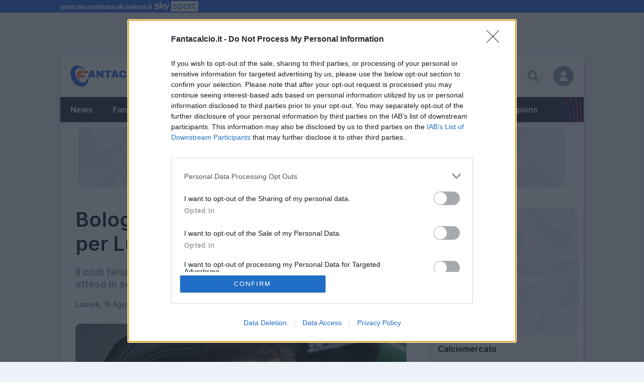

--- FILE ---
content_type: text/html; charset=utf-8
request_url: https://www.fantacalcio.it/calciomercato/15_08_2022/bologna-colpo-in-difesa-e-fatta-per-lucumi-429738
body_size: 48501
content:
<!DOCTYPE html>
<html lang="it">
<head>
    
<!--
<script async src="https://securepubads.g.doubleclick.net/tag/js/gpt.js"></script>
<script>
    window.googletag = window.googletag || { cmd: [] };
    googletag.cmd.push(function () {
        googletag.defineSlot('/2913532/Fantacalcio_Spnsorship_Articoli', [[320, 100], [640, 200]], 'div-gpt-ad-1717599134721-0').addService(googletag.pubads());
        googletag.pubads().enableSingleRequest();
        googletag.enableServices();
    });
</script>
-->

<!-- ADS HEAD -->
<!-- Article Ads Head 67 ... -->

<script async src="https://securepubads.g.doubleclick.net/tag/js/gpt.js" crossorigin="anonymous"></script>
<script>
    window.googletag = window.googletag || { cmd: [] };
    googletag.cmd.push(function () {
        googletag.defineSlot('/2913532/Fantacalcio_Spnsorship_Articoli', [[320, 100], [640, 200]], 'div-gpt-ad-1717599134721-0').addService(googletag.pubads());  		
        googletag.pubads().enableSingleRequest();
        googletag.enableServices();
    });

</script>

<!-- TAG MANAGER -->
<script>(function(w,d,s,l,i){w[l]=w[l]||[];w[l].push({'gtm.start':
    new Date().getTime(),event:'gtm.js'});var f=d.getElementsByTagName(s)[0],
    j=d.createElement(s),dl=l!='dataLayer'?'&l='+l:'';j.async=true;j.src=
    'https://www.googletagmanager.com/gtm.js?id='+i+dl;f.parentNode.insertBefore(j,f);
    })(window,document,'script','dataLayer','GTM-5ZQ9JW7');</script>

<meta charset="utf-8" />
<meta name="viewport" content="width=device-width, initial-scale=1.0" />
<title>Bologna, colpo in difesa: &#xE8; fatta per Lucum&#xEC;</title>

<meta name="description" content="Il club felsineo ha raggiuto l&#x27;accordo con il Genk. Il difensore &#xE8; atteso in serata in Italia">
<meta name="keywords" content="Serie A,fanta,Fantacalcio,Calcio" />
<meta name="theme-color" content="#2e6be6">

<meta name="apple-itunes-app" content="app-id=1515890322">
<meta name="google-play-app" content="app-id=com.quadronica.fantacalcio" />

<meta property="fb:app_id" content="276105532435709" />
<meta property="og:site_name" content="Fantacalcio - Solo il meglio del calcio" />
<meta property="og:title" content="Bologna, colpo in difesa: &#xE8; fatta per Lucum&#xEC;">
<meta property="og:description" content="Il club felsineo ha raggiuto l&#x27;accordo con il Genk. Il difensore &#xE8; atteso in serata in Italia">
<meta property="og:image" content="https://content.fantacalcio.it/web/img/large/sartori-b49137c8-7f29-46e4-9fb5-fa757b22c33b.jpg">
<meta property="og:url" content="https://www.fantacalcio.it/calciomercato/15_08_2022/bologna-colpo-in-difesa-e-fatta-per-lucumi-429738">
<meta property="og:locale" content="it_IT" />

  <meta property="og:type" content="article" />
  <meta property="og:section" content="Calciomercato" />

<meta name="twitter:card" content="summary_large_image" />
<meta name="twitter:url" content="https://www.fantacalcio.it/calciomercato/15_08_2022/bologna-colpo-in-difesa-e-fatta-per-lucumi-429738" />
<meta name="twitter:site" content="Fantacalcio.it" />
<meta name="twitter:title" content="Bologna, colpo in difesa: &#xE8; fatta per Lucum&#xEC;" />
<meta name="twitter:description" content="Il club felsineo ha raggiuto l&#x27;accordo con il Genk. Il difensore &#xE8; atteso in serata in Italia" />
<meta name="twitter:image" content="https://content.fantacalcio.it/web/img/large/sartori-b49137c8-7f29-46e4-9fb5-fa757b22c33b.jpg" />
<meta name="twitter:creator" content="@Fantacalcio" />

<link rel="manifest" href="manifest.json">
<link rel="apple-touch-icon" href="https://content.fantacalcio.it/web/icons/apple-touch-icon-76x76.png" />
<link rel="apple-touch-icon" sizes="76x76" href="https://content.fantacalcio.it/web/icons/apple-touch-icon-76x76.png" />
<link rel="apple-touch-icon" sizes="120x120" href="https://content.fantacalcio.it/web/icons/apple-touch-icon-120x120.png" />
<link rel="apple-touch-icon" sizes="152x152" href="https://content.fantacalcio.it/web/icons/apple-touch-icon-152x152.png" />
<link rel="apple-touch-icon" sizes="180x180" href="https://content.fantacalcio.it/web/icons/apple-touch-icon-180x180.png" />
<link rel="icon" sizes="192x192" href="https://content.fantacalcio.it/web/icons/android-icon-192x192.png" />
<link rel="shortcut icon" sizes="76x76" type="image/x-icon" href="https://www.fantacalcio.it/favicon.ico" />

<link rel="canonical" href="https://www.fantacalcio.it/calciomercato/15_08_2022/bologna-colpo-in-difesa-e-fatta-per-lucumi-429738" />

<link rel="dns-prefetch" href="https://fonts.googleapis.com/">
<link rel="preconnect" href="https://fonts.googleapis.com">
<link rel="preconnect" href="https://fonts.gstatic.com" crossorigin>
<link href="https://fonts.googleapis.com/css2?family=Inter:wght@300;400;500;600&display=swap" rel="stylesheet">
<script>
    var Globals = {
        env: "Production",
        isDev: false,
        isProd: true,        
        isStage: false,   
        mark: 7159
    }
</script>
<style>
    [data-mark~="7159"] {
        display:none!important;        
    }
</style>








    <script src="/js/ui/smooth-resizer.min.js?v=w1QU_4AMlhzdbPl1nnuLFJ48Ds5cgLnTIgPkG-bT01Q"></script>
    <script src="/js/main.min.js?v=tuu8uh6lDVIvcpgs3GY0UN91IHLMJiB42qUxmOjjv0g"></script>


    <link rel="stylesheet" href="/css/layout.common.min.css?v=9vYcMDZy-B5BMsGmKvHwG1h82eIHGlxX3RZELAg07sM" />
    
    <link rel="amphtml" href="https://www.fantacalcio.it/amp/calciomercato/15_08_2022/bologna-colpo-in-difesa-e-fatta-per-lucumi-429738">
    
    
        <link rel="stylesheet" href="/css/pages/article.page.min.css?v=zuW7N31OQB4iFFqSL7-AZDgdlwOrrzRRCOdJt6u9qig" />
    

</head>
    <body >        
    
<!-- SKIN -->




<div id="skin" style="display:none;">
<ins class="nodeferred" data-revive-zoneid="5756" data-revive-id="6609ba8ff88606794e22ff360400bcea"></ins>
</div>
 

    
<!-- Google Tag Manager (noscript) -->
    
    <!-- PROD -->
    <noscript><iframe src="https://www.googletagmanager.com/ns.html?id=GTM-5ZQ9JW7"
    height="0" width="0" style="display:none;visibility:hidden"></iframe></noscript>



<!-- End Google Tag Manager (noscript) -->

<aside id="top-bar">
    <a href="https://sport.sky.it/" target="_blank" rel="nofollow noopener">
        <img height="21" width="274" alt="SkySport strip" title="SkySport" 
             src="https://content.fantacalcio.it/web/img/sky_strip_2022.png">
    </a>
</aside>        
    <main class="article-default">
            <header id="main-header" class="light">
    <button class="menu-toggle" onclick="document.body.classList.toggle('menu-open')">
        <img class="icon menu-icon open" src="https://content.fantacalcio.it/fantacalcio/images/icons/ico-menu.svg" height="14" width="28" alt="Burger menu" title="Apri menu" />
        <img class="icon menu-icon close" src="https://content.fantacalcio.it/fantacalcio/images/icons/ico-close.svg" height="16" width="16" alt="Burger menu" title="Chiudi menu" />
    </button>
    <a class="brand mr-2" href="/">
        <figure>
            <img class="brand-img" src="https://content.fantacalcio.it/fantacalcio/images/logo-fantacalcio.svg" height="60" width="235" alt="Logo Fantacalcio" title="Fantacalcio.it" />
        </figure>
    </a>
    <!-- TOP MENU -->
    <nav class="menu top-nav dropdown-nav light">
        <ul class="top-menu">
            <li class="dropdown">
                <button>App</button>
                <ul data-header="App">
                    <li><a href="/app-fantacalcio-serie-a-enilive" target="_self">Fantacalcio&#xAE; Serie A Enilive</a></li>
                    <li><a href="/app-leghe-fantacalcio-serie-a-enilive" target="_self">Leghe Fantacalcio&#xAE; Serie A Enilive</a></li>
                    <li><a href="/app-euroleghe-fantacalcio" target="_self">Euroleghe</a></li>
                    <li><a href="/app-guida-asta-perfetta" target="_self">Guida per l’asta perfetta</a></li>
                    <li><a href="/app-fantaasta" target="_self">FantaAsta Live</a></li>
                    <li><a href="/app-fantaasta-buzz" target="_self">FantaAsta Buzz</a></li>
                </ul>
            </li>
            <li>
                <a href="/regolamenti">Regolamenti</a>
            </li>
            <li>
                <a href="/voti-fantacalcio-serie-a">Voti</a>
            </li>
            <li class="dropdown">
                <button>Risorse</button>
                <ul>
                    <li><a href="/quotazioni-fantacalcio" target="_self">Quotazioni e FVM</a></li>
                    <li><a href="/statistiche-serie-a" target="_self">Statistiche</a></li>
                    <li><a href="/analisi-assist" target="_self">Analisi Assist</a></li>
                    <li><a href="/griglia-portieri" target="_self">Griglia Portieri</a></li>
                    <li><a href="/rigoristi-serie-a" target="_self">Rigoristi</a></li>
                </ul>
            </li>
            <li>
                <a href="/gioca" target="_self">Gioca!</a>
            </li>
            <!--
            <li class="ml-auto">
               <span id="username" class="username"></span>
            </li>
            -->
            <li class="divider"></li>
            <li class="search-control"
                itemscope itemtype="https://schema.org/WebSite">
                <meta itemprop="url" content="https://www.fantacalcio.it" />
                <form itemprop="potentialAction" itemscope itemtype="https://schema.org/SearchAction" class="search-box" target="_self" action="/ricerca">
                    <meta itemprop="target" content="https://www.fantacalcio.it/ricerca?q={q}" />
                    <input itemprop="query-input" class="search-input"
                           type="text" placeholder="Cerca..." name="q" required />
                    <button type="submit" class="btn btn-fab submit-control">
                        <img class="icon" width="20" height="20" src="https://content.fantacalcio.it/fantacalcio/images/icons/whites/ico-search.svg" alt="Icona cerca" />
                    </button>
                </form>
            </li>
            <li class="px-4 dropdown dropdown-end user-control">
                <button class="btn btn-fab btn-primary">
                    <img class="icon" width="20" height="20" src="https://content.fantacalcio.it/fantacalcio/images/icons/whites/ico-user.svg" alt="Icona utente" />
                </button>
                <ul>
                    <li class="off-user-logged"><a href="/login?from=/calciomercato/15_08_2022/bologna-colpo-in-difesa-e-fatta-per-lucumi-429738" target="_self">Login</a></li>
                    <li class="off-user-logged"><a href="/registrazione" target="_self">Registrati</a></li>
                    <li class="on-user-logged"><span data-user="email"></span></li>
                    <li class="on-user-logged"><a href="/profilo" target="_self">Profilo</a></li>
                    <li class="on-user-logged"><a href="/logout" target="_self">Logout</a></li>
                    <li class="hidden"><a href="/elimina-profilo" title="Elimina il tuo account" target="_self">Elimina Profilo</a></li>
                    <li class="hidden"><a href="/recupera-password" title="Recupera o reset password" target="_self">Recupera Password</a></li>
                </ul>
            </li>
        </ul>
    </nav>
    <!-- MAIN MENU -->
    <nav class="secondary-nav dropdown-nav dark">
        <ul class="secondary-menu">
            <li class="megamenu">
                <button>News</button>
                <ul>
                    <li class="dropdown">
                        <a href="/news/calcio-italia" target="_self">Calcio Italiano</a>
                        <ul data-header="Calcio Italiano">
                            <li class="only-mobile"><a href="/news/calcio-italia" target="_self">Tutte le notizie</a></li>
                            <li><a href="/news/calcio-italia/serie-a" target="_self">Serie A</a></li>
                            <li><a href="/serie-a/cronache-e-tabellini" target="_self">Cronache e tabellini</a></li>
                            <li><a href="/news/calcio-italia/coppa-italia" target="_self">Coppa Italia</a></li>
                            <li><a href="/news/calcio-italia/calcio-femminile" target="_self">Calcio Femminile</a></li>
                            <li><a href="/news/calcio-italia/altre-serie" target="_self">Altre Serie</a></li>
                        </ul>
                    </li>
                    <li class="divider"></li>
                    <li class="dropdown">
                        <a href="/news/calcio-estero" target="_self">Calcio Estero</a>
                        <ul data-header="Calcio Estero">
                            <li class="only-mobile"><a href="/news/calcio-estero" target="_self">Tutte le notizie</a></li>
                            <li><a href="/news/calcio-estero/champions-league" target="_self">Champions League</a></li>
                            <li><a href="/news/calcio-estero/europa-league" target="_self">Europa League</a></li>
                            <li><a href="/news/calcio-estero/conference-league" target="_self">Conference League</a></li>
                            <li><a href="/news/calcio-estero/nazionali" target="_self">Nazionali</a></li>
                            <li><a href="/news/calcio-estero/europei" target="_self">Europei</a></li>
                            <li><a href="/news/calcio-estero/mondiali" target="_self">Mondiali</a></li>
                        </ul>
                    </li>
                    <li class="divider"></li>
                    <li class="dropdown">
                        <a href="/rubriche" target="_self">Rubriche</a>
                        <ul data-header="Rubriche">
                            <li class="only-mobile"><a href="/rubriche" target="_self">Tutte le rubriche</a></li>
                            <li><a href="/rubriche/editoriale" target="_self">Editoriale</a></li>
                            <li><a href="/rubriche/fantatop-fantaflop" target="_self">FantaTop & FantaFlop</a></li>
                            <li><a href="/rubriche/fantaex" target="_self">FantaEx: gli ex di Giornata</a></li>
                            <li><a href="/rubriche/fantaracconti" target="_self">Fantaracconti</a></li>
                            <li><a href="/rubriche/fantaffari" target="_self">Fantaffari</a></li>
                            <li><a href="/rubriche/fantasfighe" target="_self">Fantasfighe</a></li>
                            <li><a href="/rubriche/stat-corner" target="_self">Stat Corner</a></li>
                            <li><a href="/rubriche/euro-stat" target="_self">Eurostat</a></li>
                            <li><a href="/rubriche/fantacalcio-vip" target="_self">Fantacalcio VIP</a></li>
                            <li><a href="/rubriche/fvm-weekly" target="_self">FVM Weekly</a></li>
                            <li><a href="/approfondimenti" target="_self">Approfondimenti</a></li>
                            <li><a href="/blogs" target="_self">Blog</a></li>
                        </ul>
                    </li>
                    <li class="divider"></li>
                    <li><a href="/news/tv-fantacalcio" target="_self">Fantacalcio TV</a></li>
                    <li><a href="/news" target="_self">Tutte le notizie</a></li>
                    <li><a href="/ultime-notizie" target="_self">Ultime notizie</a></li>
                    <li><a href="/news/redazionali" target="_self">Redazionali</a></li>
                    <li><a href="/news/altri-sport" target="_self">Altri sport</a></li>
                    <li><a href="/news/attualita" target="_self">Attualità</a></li>
                    <li><a href="/news/gossip" target="_self">Gossip</a></li>
                    <li><a href="/news/altro" target="_self">Altro</a></li>
                    <li class="divider"></li>
                    <li class="visual-tips">
                        <a href="https://www.twitch.tv/fantacalcio" target="_blank">
                            <img src="https://content.fantacalcio.it/web/img/menu-banners/fc-tv.webp" width="333" height="80"
                                 loading="lazy" alt="banner Fantacalcio TV" title="Fantacalcio TV" />
                        </a>
                    </li>
                    <li class="visual-tips">
                        <a href="https://store.fantacalcio.it" target="_blank">
                            <img src="https://content.fantacalcio.it/web/img/menu-banners/fc-store.webp" width="333" height="80"
                                 loading="lazy" alt="banner Fantacalcio Store" title="Fantacalcio Store" />
                        </a>
                    </li>

                </ul>
            </li>
            <li class="megamenu">
                <button>Fantacalcio</button>
                <ul>
                    <li class="dropdown">
                        <a href="/consigli-fantacalcio" target="_self">Consigli Fantacalcio</a>
                        <ul data-header="Consigli Fantacalcio">
                            <li class="only-mobile"><a href="/consigli-fantacalcio" target="_self">Tutti i consigli</a></li>
                            <li><a href="/consigli-fantacalcio/portieri" target="_self">Portieri</a></li>
                            <li><a href="/consigli-fantacalcio/difensori" target="_self">Difensori</a></li>
                            <li><a href="/consigli-fantacalcio/centrocampisti" target="_self">Centrocampisti</a></li>
                            <li><a href="/consigli-fantacalcio/attaccanti" target="_self">Attaccanti</a></li>
                            <li><a href="/consigli-fantacalcio/mantra" target="_self">Mantra</a></li>
                        </ul>
                    </li>
                    <li class="divider"></li>
                    <li class="dropdown">
                        <a href="/probabili-formazioni-serie-a" target="_self">Chi schierare</a>
                        <ul data-header="Chi schierare">
                            <li class="only-mobile"><a href="/probabili-formazioni-serie-a" target="_self">Probabili formazioni</a></li>
                            <li><a href="/serie-a/ultime-dai-campi" target="_self">Ultime dai campi</a></li>
                            <li><a href="/convocati-serie-a" target="_self">Convocati</a></li>
                            <li><a href="/infortunati-serie-a" target="_self">Infortunati</a></li>
                            <li><a href="/squalificati-e-diffidati-campionato-serie-a" target="_self">Squalificati e diffidati</a></li>
                            <li><a href="/indisponibili-serie-a" target="_self">Indisponibili</a></li>
                        </ul>
                    </li>
                    <li class="divider"></li>
                    <li class="dropdown">
                        <button>Tutto Fantacalcio</button>
                        <ul data-header="Tutto Fantacalcio">
                            <li><a href="/voti-fantacalcio-serie-a" target="_self">Voti</a></li>
                            <li><a href="/pagelle" target="_self">Pagelle</a></li>
                            <li><a href="/quotazioni-fantacalcio" target="_self">Quotazioni</a></li>
                            <li><a href="/statistiche-serie-a" target="_self">Statistiche</a></li>
                            <li><a href="/comparatore " target="_self">Comparatore</a></li>
                            <li><a href="/rigoristi-serie-a" target="_self">Rigoristi</a></li>
                            <li><a href="/analisi-assist" target="_self">Analisi Assist</a></li>
                            <li><a href="/griglia-portieri" target="_self">Griglia Portieri</a></li>
                        </ul>
                    </li>
                    <li class="divider"></li>
                    <li><a href="/rubriche/fantatop-fantaflop" target="_self">FantaTop & FantaFlop</a></li>
                    <li><a href="/rubriche/fantaex" target="_self">FantaEx: gli ex di Giornata</a></li>
                </ul>
            </li>
            <li>
                <a href="/probabili-formazioni-serie-a" target="_self">Probabili Formazioni</a>
            </li>
            <li class="megamenu">
                <button>Serie A</button>
                <ul>
                    <li class="dropdown">
                        <a href="/serie-a" target="_self">Serie A</a>
                        <ul data-header="Serie A">
                            <li class="only-mobile"><a href="/serie-a" target="_self">Area Serie A</a></li>
                            <li><a href="/serie-a/cronache-e-tabellini" target="_self">Cronache e Tabellini</a></li>
                            <li><a href="/live-serie-a" target="_self">Live Serie A</a></li>
                            <li><a href="/pagelle" target="_self">Pagelle</a></li>
                            <li><a href="/news/calcio-italia/serie-a/ultima-giornata" target="_self">Ultima giornata</a></li>
                            <li><a href="/serie-a/classifica" target="_self">Classifica</a></li>
                            <li><a href="/serie-a/calendario" target="_self">Calendario</a></li>
                            <li><a href="/serie-a/classifica-marcatori" target="_self">Marcatori</a></li>
                            <li><a href="/serie-a/comunicati" target="_self">Comunicati</a></li>
                            <li><a href="/serie-a/squadre" target="_self">Squadre</a></li>
                        </ul>
                    </li>
                    <li class="divider"></li>
                    <li class="visual-tips visual-tips-hero">
                        <a href="/serie-a" target="_self">
                            <img src="https://content.fantacalcio.it/web/img/menu-banners/serie-a-enilive.webp" width="500" height="160"
                                 loading="lazy" alt="banner Serie A Enilive" title="Serie A Enilive" />
                        </a>
                    </li>
                </ul>
            </li>
            <li class="megamenu">
                <button>Calciomercato</button>
                <ul>
                    <li class="dropdown">
                        <a href="/calciomercato" target="_self">Calciomercato</a>
                        <ul data-header="Calciomercato">
                            <li class="only-mobile"><a href="/calciomercato" target="_self">Notizie di calciomercato</a></li>
                            <li><a href="/calciomercato-juventus" target="_self">Calciomercato Juventus</a></li>
                            <li><a href="/calciomercato-milan" target="_self">Calciomercato Milan</a></li>
                            <li><a href="/calciomercato-inter" target="_self">Calciomercato Inter</a></li>
                            <li><a href="/calciomercato-napoli" target="_self">Calciomercato Napoli</a></li>
                            <li><a href="/calciomercato-roma" target="_self">Calciomercato Roma</a></li>
                            <li><a href="/calciomercato-lazio" target="_self">Calciomercato Lazio</a></li>
                            <li><a href="/calciomercato-fiorentina" target="_self">Calciomercato Fiorentina</a></li>
                            <li><a href="/calciomercato-ultime" target="_self">Ultime di calciomercato</a></li>
                            <li><a href="/calciomercato/trasferimenti-ufficiali" target="_self">Riepilogo trasferimenti ufficiali</a></li>
                        </ul>
                    </li>
                    <li class="divider"></li>
                    <li class="visual-tips visual-tips-large">
                        <a href="/calciomercato" target="_self">
                            <img src="https://content.fantacalcio.it/web/img/menu-banners/transfers-1.webp" width="318" height="160"
                                 loading="lazy" alt="banner Fantacalcio TV" title="Fantacalcio TV" />
                        </a>
                    </li>
                    <li class="visual-tips visual-tips-large">
                        <a href="/news/calcio-italia/29_07_2025/asta-fantacalcio-le-probabili-formazioni-della-serie-a-enilive-2025-26-480206" target="_self">
                            <img src="https://content.fantacalcio.it/web/img/menu-banners/transfers-2.webp" width="318" height="160"
                                 loading="lazy" alt="banner Come gioca la serie a" title="Come gioca la serie a" />
                        </a>
                    </li>
                </ul>
            </li>
            <li class="megamenu">
                <button>EuroLeghe</button>
                <ul>
                    <li class="dropdown">
                        <a href="/mondo-euroleghe" target="_self">Mondo EuroLeghe</a>
                        <ul data-header="Mondo EuroLeghe">
                            <li class="only-mobile"><a href="/mondo-euroleghe" target="_self">Notizie</a></li>
                            <li><a href="/calciatori-fantacalcio-euro-leghe" target="_self">Calciatori</a></li>
                            <li><a href="/quotazioni-fantacalcio-euro-leghe" target="_self">Quotazioni e FVM</a></li>
                            <li><a href="/statistiche-euro-leghe" target="_self">Statistiche</a></li>
                            <li><a href="/probabili-formazioni-euro-leghe" target="_self">Probabili formazioni</a></li>
                            <li><a href="/indisponibili-euro-leghe" target="_self">Indisponibili</a></li>
                            <li><a href="/consigli-fantacalcio/euro-leghe" target="_self">Consigli</a></li>
                            <li><a href="/voti-fantacalcio-euro-leghe" target="_self">Voti</a></li>
                            <li><a href="/euro-leghe/calendario" target="_self">Calendario</a></li>
                            <li><a href="/app-euroleghe-fantacalcio" target="_self">Scarica l'app</a></li>
                        </ul>
                    </li>
                    <li class="divider"></li>
                    <li class="visual-tips visual-tips-hero">
                        <a href="https://euroleghe.fantacalcio.it" target="_blank">
                            <img src="https://content.fantacalcio.it/web/img/menu-banners/euro.webp" width="500" height="160"
                                 loading="lazy" alt="banner EuroLeghe" title="EuroLeghe" />
                        </a>
                    </li>

                </ul>
            </li>
            <li class="megamenu">
                <button>FantaChampions</button>
                <ul>
                    <li class="dropdown">
                        <a href="/fantachampions" target="_self">FantaChampions</a>
                        <ul data-header="Fantachampions">
                            <li class="only-mobile"><a href="/fantachampions" target="_self">Notizie</a></li>
                            <li><a href="/fantachampions/voti-e-tabellini" target="_self">Voti e tabellini</a></li>
                            <li><a href="/fantachampions/probabili-formazioni" target="_self">Probabili Formazioni</a></li>
                            <li><a href="/fantachampions/consigli" target="_self">Consigli</a></li>
                            <li><a href="/news/calcio-estero/champions-league" target="_self">Champions League</a></li>
                        </ul>
                    </li>
                </ul>
            </li>
        </ul>
    </nav>
</header>
    <!-- MASTHEAD -->
    <section class="aa-box masthead">
        <div class="aa aa-970x120 aa-mobile-w320 my-2">
            <!-- ADV 970x250 ROS -->
<ins class="deferred" data-revive-zoneid="8199" data-revive-id="6609ba8ff88606794e22ff360400bcea"></ins>



        </div>
    </section>

            
        <div id="main-container" class="container">
            <div id="content" class="col">
                        <!-- len: 1 -->
    <ol class="breadcrumbs" itemscope itemtype="https://schema.org/BreadcrumbList">
        <li itemprop="itemListElement" itemscope
            itemtype="https://schema.org/ListItem">
            <a itemprop="item" href="https://www.fantacalcio.it">
                <span itemprop="name">Home</span>
            </a>
            <meta itemprop="position" content="1" />
        </li>
            <li itemprop="itemListElement" itemscope
                itemtype="https://schema.org/ListItem">
                    <span itemprop="name">calciomercato</span>
                <meta itemprop="position" content="2" />
            </li> 
    </ol>

                    
<!-- isWebview: False -->
<header class="article-header">
    <h1 class="h4 article-title">
        Bologna, colpo in difesa: &#xE8; fatta per Lucum&#xEC;
    </h1>
    <p class="h5 article-subtitle my-4">
        Il club felsineo ha raggiuto l&#x27;accordo con il Genk. Il difensore &#xE8; atteso in serata in Italia
    </p>
    <div class="article-info">
        <span class="article-date mr-2" timestamp="1660582110000" itemprop="datePublished" datetime="2022-08-15">luned&#xEC;, 15 agosto - 18:48</span>
    </div>
</header>
<figure class="article-figure">
    

<picture class="default">
  <!-- WIDTH-FACTOR 1 | RATIO 0 | AUTO-RATIO: True -->

    <source media="(max-width:128px)" srcset="https://content.fantacalcio.it/web/img/thumb/sartori-b49137c8-7f29-46e4-9fb5-fa757b22c33b.jpg">
    <source media="(max-width:350px)" srcset="https://content.fantacalcio.it/web/img/small/sartori-b49137c8-7f29-46e4-9fb5-fa757b22c33b.jpg">
        <source media="(min-width:1280px)" srcset="https://content.fantacalcio.it/web/img/large/sartori-b49137c8-7f29-46e4-9fb5-fa757b22c33b.jpg">

    <img class="article-cover medium auto"
         loading="eager"
         width="1024"  
         height="1024"
         src="https://content.fantacalcio.it/web/img/medium/sartori-b49137c8-7f29-46e4-9fb5-fa757b22c33b.jpg"
         alt="Copertina: Bologna, colpo in difesa: &#xE8; fatta per Lucum&#xEC;"
         title="Bologna, colpo in difesa: &#xE8; fatta per Lucum&#xEC;"
         onerror="this.classList.add('error');"
         onload="this.classList.remove('error');this.classList.add('loaded');" />
</picture>
    <figcaption class="article-figure-caption">Bologna, colpo in difesa: &#xE8; fatta per Lucum&#xEC;  (Getty Images)</figcaption>
</figure>    <div class="article-body">        
        <!-- PREMIUM: False -->
        <section class="article-content article-content-type-aa-mobile">
                


<div class="aa aa-300x250">
    <!-- ad300x250Top -->
<center>
<ins class="deferred" data-revive-zoneid="8198" data-revive-id="6609ba8ff88606794e22ff360400bcea"></ins>
</center>
</div>

        </section>
        <section class="article-content article-content-type-text">
                



            <div class="text-type-default"><p>Il Bologna piazza il colpo in difesa, <strong>&egrave; fatta per John Lucum&igrave;</strong>. Difensore centrale, classe 1998, arriva a titolo definitivo dal Genk, decisiva la visita di Di Vaio in Belgio per <a href="https://www.fantacalcio.it/calciomercato/14_08_2022/bologna-trattativa-lucumi-429697" target="_blank" rel="nofollow noopener">chiudere definitivamente la trattativa</a>.&nbsp;</p>
<h2>Lucum&igrave;-Bologna, le cifre</h2>
<p>Tutto fatto tra<strong> Bologna e Genk per Lucum&igrave;</strong>, il calciatore - secondo quanto riporta Sky Sport - &egrave; atteso gi&agrave; in serata in Italia, prossimo a diventare un nuovo innesto del Bologna. L'affare si &egrave; chiuso<strong> su una base di 8 milioni di euro</strong>, che i rossoblu pagheranno in tre esercizi: l'Italia, e il fantacalcio pronti ad accogliere John Lucum&igrave;.&nbsp;</p></div>
    
        </section>
        <section class="article-content article-content-type-aa-desktop">
                



<div class="aa aa-300x250">
    <!-- ad300x250Top -->
<center>
<ins class="deferred" data-revive-zoneid="8198" data-revive-id="6609ba8ff88606794e22ff360400bcea"></ins>
</center>
</div>
        </section>
    </div>

<!-- CONTENT SCRIPTS -->





        <div class="fluid my-6">
            <!-- /2913532/Fantacalcio_Spnsorship_Articoli -->
<center>
<div id="div-gpt-ad-1717599134721-0" style="min-width: 320px; min-height: 100px;">
  <script>
    googletag.cmd.push(function() { googletag.display('div-gpt-ad-1717599134721-0'); });
  </script>
</div>
<br><br>
</center>
<!-- DEFAULT -->
<center class="fluid default">
<ins data-fluid-zoneid="17818" data-fluid-id="e6404a5432b1988ea2e71ec092e8608a"></ins>
<script async="" src="//fluid.4strokemedia.com/www/fluid/player.php"></script>
</center>

<!-- SERIE A PLAYER
<ins data-id="6d3674c49af4071e414d4adbab038085" data-type="video-template-single" data-video="napoli-genoa-11-05-2025"></ins>
<script async src="https://bb1.broadbandy.net/display/app.js"></script>
 -->
  
<!-- BACCONI -->
<!--<center class="fluid bacconi">
<iframe loading="lazy" style="max-width: 100%" class="media-item" width="560" height="315" src="https://player.twitch.tv/?channel=houseofcalcioit&amp;parent=www.fantacalcio.it" frameborder="0" allowfullscreen="" allow="autoplay"></iframe>
</center>-->

<!-- CANALE TWITCH FANTACALCIO 
<center class="fluid fantacalcio">
<iframe loading="lazy" style="max-width: 100%" class="media-item" width="560" height="315" src="https://player.twitch.tv/?channel=fantacalcio&parent=www.fantacalcio.it" frameborder="0" allowfullscreen="" allow="autoplay"></iframe>
</center>
-->

<!-- CANALE YOUTUBE FANTACALCIO
<center class="fluid fantacalcio">
<iframe width="560" height="315" src="https://www.youtube.com/embed/u_zt1UU-jmg?si=fUsBNnBKyIYWs-bi&controls=0&autoplay=1&mute=1" title="Fantacalcio" frameborder="0" allow="accelerometer; autoplay; clipboard-write; encrypted-media; gyroscope; picture-in-picture; web-share" referrerpolicy="strict-origin-when-cross-origin" allowfullscreen></iframe>
</center>
 -->

        </div>


<a href="/redazione" title="Redazione Fantacalcio.it" class="card author-box" target="_self">
    <div class="badge badge-xs badge-primary px-2 py-1">Autore</div>
    <header class="author">
        <img width="40" height="40" src="https://content.fantacalcio.it/fantacalcio/images/icons/ico-fc.webp" />
        <h6 class="name">Redazione Fantacalcio.it</h6>
    </header>
</a>

    <!-- CONTENT REVOLUTION -->
    <div id="content-revolution-place"></div>
    <!-- RElATEDS -->
    <!-- ADINREAD -->
    <div class="aa-box inread">
        
    </div>



                    

            </div>
            <div id="sidebar" class="col">
                    
        <div class="sticky-top">
            <div class="aa-box">
                <div class="aa aa-300x250">
                    <!-- ad300x250Top -->
<center>
<ins class="deferred" data-revive-zoneid="8198" data-revive-id="6609ba8ff88606794e22ff360400bcea"></ins>
</center>
                </div>
            </div>
            

    <link rel="stylesheet" href="/css/pages/widgets/article-list-sidebar.widget.min.css?v=O_i2MRiAqgiTdhchVVRIncFicXAcmJPAFKtc8GMwywQ" />

<aside class="article-list-widget card">
        <header class="mb-4">
            <h3 class="h6">Calciomercato</h3>
        </header>
        <ul class="circle-list">
                <li><a class="article-link" href="/calciomercato/16_01_2026/juventus-mateta-si-avvicina-maldini-non-e-un-alternativa-487602" target="_self">
                    <span class="title">Juventus, Mateta si avvicina: Maldini non &#xE8; un&#x27;alternativa</span>
                    <span class="date">23:14</span></a>
                </li>
                <li><a class="article-link" href="/calciomercato/16_01_2026/pisa-contatti-con-il-napoli-per-lucca-487594" target="_self">
                    <span class="title">Pisa, contatti con il Napoli per Lucca</span>
                    <span class="date">20:26</span></a>
                </li>
                <li><a class="article-link" href="/calciomercato/16_01_2026/lazio-il-como-piomba-su-nuno-tavares-487604" target="_self">
                    <span class="title">Lazio, il Como piomba su Nuno Tavares</span>
                    <span class="date">23:58</span></a>
                </li>
                <li><a class="article-link" href="/calciomercato/16_01_2026/napoli-conte-boccia-lang-svolta-sul-mercato-487591" target="_self">
                    <span class="title">Napoli, Conte boccia Lang? Svolta sul mercato</span>
                    <span class="date">22:12</span></a>
                </li>
                <li><a class="article-link" href="/calciomercato/16_01_2026/roma-bove-verso-la-risoluzione-lo-aspetta-il-watford-487599" target="_self">
                    <span class="title">Roma, Bove verso la risoluzione: lo aspetta il Watford</span>
                    <span class="date">22:12</span></a>
                </li>
                <li><a class="article-link" href="/calciomercato/16_01_2026/cremonese-vazquez-vicino-all-addio-tornera-al-belgrano-487595" target="_self">
                    <span class="title">Cremonese, Vazquez vicino all&#x27;addio: torner&#xE0; al Belgrano</span>
                    <span class="date">20:36</span></a>
                </li>
                <li><a class="article-link" href="/calciomercato/16_01_2026/ufficiale-bologna-ecco-helland-ruolo-quotazione-e-fvm-al-fantacalcio-487587" target="_self">
                    <span class="title">UFFICIALE - Bologna, ecco Helland: ruolo, quotazione e FVM al Fantacalcio</span>
                    <span class="date">19:03</span></a>
                </li>
                <li><a class="article-link" href="/calciomercato/16_01_2026/genoa-stanciu-verso-l-addio-anticipato-la-situazione-487565" target="_self">
                    <span class="title">Genoa, Stanciu verso l&#x27;addio anticipato: la situazione</span>
                    <span class="date">11:09</span></a>
                </li>
        </ul>
</aside>
            <div class="aa-box">
                <div class="aa aa-300x250">
                    <center>
<ins class="deferred" data-revive-zoneid="8347" data-revive-id="6609ba8ff88606794e22ff360400bcea"></ins>
</center>
                </div>
            </div>
        </div>

            </div>
        </div>
            
    </main>
    <footer id="main-footer" class="dark">
    <div class="content">
        <div class="title">
            <a href="/">
                <img width="315" height="80" src="https://content.fantacalcio.it/fantacalcio/images/logo-fantacalcio-white.svg"
                     loading="lazy"
                     alt="Logo Fantacalcio" title="Fantacalcio.it - Solo il meglio del calcio" />
            </a>
        </div>
        <div class="nav">
            <div>
                <div class="list">
                    <h5 class="h5">
                        <a href="/applicazioni-fantacalcio" title="Applicazioni Fantacalcio®" target="_self">
                            Le nostre app
                        </a>
                    </h5>
                    <ul>
                        <li>
                            <a class="row" href="/app-fantacalcio-serie-a-enilive" title="Fantacalcio&#xAE; Serie A Enilive" target="_self">
                                <img width="40" height="40" src="https://content.fantacalcio.it/fantacalcio/images/icons/apps/fantacalcio.webp" alt="App Fantacalcio" loading="lazy" />
                                <span>Fantacalcio&#xAE; Serie A Enilive</span>
                            </a>
                        </li>
                        <li>
                            <a class="row" href="/app-leghe-fantacalcio-serie-a-enilive" title="Leghe Fantacalcio&#xAE; Serie A Enilive" target="_self">
                                <img width="40" height="40" src="https://content.fantacalcio.it/fantacalcio/images/icons/apps/leghe.webp" alt="App Leghe Fantacalcio" loading="lazy" />
                                <span>Leghe Fantacalcio&#xAE; Serie A Enilive</span>
                            </a>
                        </li>
                        <li>
                            <a class="row" href="/app-euroleghe-fantacalcio" title="EuroLeghe Fantacalcio®" target="_self">
                                <img width="40" height="40" src="https://content.fantacalcio.it/fantacalcio/images/icons/apps/euroleghe.webp" alt="App EuroLeghe Fantacalcio" loading="lazy" />
                                <span>EuroLeghe Fantacalcio®</span>
                            </a>
                        </li>
                        <li>
                            <a class="row" href="/app-guida-asta-perfetta" title="Fantacalcio®: Guida per l’Asta Perfetta" target="_self">
                                <img width="40" height="40" src="https://content.fantacalcio.it/fantacalcio/images/icons/apps/guida.webp" alt="App Guida Fantacalcio" loading="lazy" />
                                <span>Guida per l'asta perfetta</span>
                            </a>
                        </li>
                        <li>
                            <a class="row" href="/app-fantaasta" title="FantaAsta Live" target="_self">
                                <img width="40" height="40" src="https://content.fantacalcio.it/fantacalcio/images/icons/apps/fantaasta-live.webp" alt="FantaAsta Live" loading="lazy" />
                                <span>FantaAsta Live</span>
                            </a>
                        </li>
                        <li>
                            <a class="row" href="/app-fantaasta-buzz" title="FantaAsta Buzz" target="_self">
                                <img width="40" height="40" src="https://content.fantacalcio.it/fantacalcio/images/icons/apps/fantaasta-buzz.webp" alt="FantaAsta Buzz" loading="lazy" />
                                <span>FantaAsta Buzz</span>
                            </a>
                        </li>

                    </ul>
                </div>
            </div>

            <div>
                <div class="list">
                    <h5 class="h5">
                        Strumenti
                    </h5>
                    <ul>
                        <li><a href="/probabili-formazioni-serie-a">Probabili formazioni</a></li>
                        <li><a href="/voti-fantacalcio-serie-a">Voti Fantacalcio Serie A</a></li>
                        <li><a href="/rigoristi-serie-a">Rigoristi Serie A</a></li>
                        <li><a href="/app-fantaasta">FantaAsta Live</a></li>
                    </ul>
                </div>
                <div class="list">
                    <h5 class="h5 title">
                        Supporto
                    </h5>
                    <ul>
                        <li><a href="/contatti">Contatti</a></li>
                        <li><button onclick="window.__tcfapi('displayConsentUi', 2, (function() {}));">Impostazioni privacy</button></li>
                        <li><a href="/lavora-con-noi">Lavora con noi</a></li>
                    </ul>
                </div>
            </div>
            
            <div>
                <div class="list">
                    <h5 class="h5">Chi siamo</h5>
                    <ul>
                        <li><a href="/redazione">Redazione</a></li>
                    </ul>
                </div>
                <div class="list">
                    <h5 class="h5">Quadronica S.R.L.</h5>
                    <ul>
                        <li><a href="https://www.google.com/maps/place/Quadronica+Srl/40.8574293,14.2789167,18z/data=!4m5!3m4!1s0x0:0xafb877e1a35df2ac!8m2!3d40.8574606!4d14.2799632" target="_blank">Via G. Porzio - CdN, Is. F4<br />80143, Napoli</a></li>
                    </ul>
                </div>
                <div class="list adv">
                    <h5 class="h5">Pubblicità su Fantacalcio?</h5>
                    <ul>
                        <li>
                            <a href="http://www.sky.it/info/sky-digital.html" target="_blank">
                                <img width="230" height="62" src="https://content.fantacalcio.it/fantacalcio/images/sky-digital.webp" loading="lazy" alt="Sky Digital" title="Sky Digital" />
                            </a>
                        </li>
                    </ul>
                </div>
            </div>
        </div>
        <div class="social row">
            <span class="h5">
                Seguici sui social
            </span>
            <ul class="row">
                <li>
                    <a href="https://www.instagram.com/fantacalcio.it/" title="Seguici su Instagram" target="_blank">
                        <img width="25" height="25" src="https://content.fantacalcio.it/fantacalcio/images/icons/social/instagram.webp" loading="lazy" alt="Instagram" />
                    </a>
                </li>
                <li>
                    <a href="https://www.facebook.com/fantacalcio" title="Seguici su Facebook" target="_blank">
                        <img width="25" height="25" src="https://content.fantacalcio.it/fantacalcio/images/icons/social/facebook.webp" loading="lazy" alt="Facebook" />
                    </a>
                </li>
                <li>
                    <a href="https://x.com/Fantacalcio" title="Seguici su X" target="_blank">
                        <img width="25" height="25" src="https://content.fantacalcio.it/fantacalcio/images/icons/social/x.webp" loading="lazy" alt="Twitter" />
                    </a>
                </li>
                <li>
                    <a href="https://www.youtube.com/@fantacalcio" title="Seguici su YouTube" target="_blank">
                        <img width="25" height="25" src="https://content.fantacalcio.it/fantacalcio/images/icons/social/youtube.webp" loading="lazy" alt="YouTube" />
                    </a>
                </li>
                <li>
                    <a href="https://www.twitch.tv/fantacalcio" title="Seguici su Twitch" target="_blank">
                        <img width="25" height="25" src="https://content.fantacalcio.it/fantacalcio/images/icons/social/twitch.webp" loading="lazy" alt="Twitch" />
                    </a>
                </li>
                <li>
                    <a href="https://t.me/fantacalcioofficial" title="Seguici su Telegram" target="_blank">
                        <img width="25" height="25" src="https://content.fantacalcio.it/fantacalcio/images/icons/social/telegram.webp" loading="lazy" alt="Telegram" />
                    </a>
                </li>
                <li>
                    <a href="https://www.tiktok.com/@fantacalcio" title="Seguici su Tiktok" target="_blank">
                        <img width="25" height="25" src="https://content.fantacalcio.it/fantacalcio/images/icons/social/tiktok.webp" loading="lazy" alt="Tiktok" />
                    </a>
                </li>
            </ul>
        </div>
    </div>
    <div class="strip">
        <p class="subtitle text-center">
            Testata reg. Trib. Napoli n.7 01/03/2012 - Iscrizione al ROC: n° 22221 - © Quadronica S.R.L. P.IVA 06021941213 - Tutti i diritti riservati.
            <br /><a href="/privacy">PRIVACY</a> | <a href="/cookie">COOKIE</a> | <a href="/termini-e-condizioni">TERMINI</a>
            <br /><br />Fantacalcio è un marchio registrato Quadronica S.R.L.
        </p>
    </div>
</footer>



<!-- Append the `?module` param to load the module version of `web-vitals` -->
<script type="module">
    import {
        onCLS,
        onFID,
        onLCP,
        onINP,
    } from 'https://unpkg.com/web-vitals@3/dist/web-vitals.attribution.js?module';

    
    
    const params = new URLSearchParams(location.search);
    const vitals = localStorage.getItem("fc-vitals");
    const enabled = params.get("vitals") == "false" ? false : params.has("vitals") || (localStorage.getItem("fc-vitals") == "true");
    localStorage.setItem("fc-vitals", enabled);
    
    
    

    if (enabled) initVitals();

    function initVitals() {
        console.log("INIT VITALS LOG");
        const onVitals = (event) => {
            console.log(event);
        };


        onCLS(onVitals);
        onFID(onVitals);
        onLCP(onVitals);
        onINP(onVitals);
    }

    

    
</script>
    
        <script src="https://assets.evolutionadv.it/fantacalcio_it/fantacalcio_it.new.js" async defer></script>

    <section class="aa-box floorad">
      



<ins class="deferred" data-revive-zoneid="8196" data-revive-id="6609ba8ff88606794e22ff360400bcea"></ins> 
    </section>
    



<script async defer src="https://adx.4strokemedia.com/www/delivery/asyncjs.php"></script>  
    </body>
</html>

--- FILE ---
content_type: text/html; charset=utf-8
request_url: https://www.google.com/recaptcha/api2/aframe
body_size: 267
content:
<!DOCTYPE HTML><html><head><meta http-equiv="content-type" content="text/html; charset=UTF-8"></head><body><script nonce="izxs2F-4j17KoE-RS9mF4Q">/** Anti-fraud and anti-abuse applications only. See google.com/recaptcha */ try{var clients={'sodar':'https://pagead2.googlesyndication.com/pagead/sodar?'};window.addEventListener("message",function(a){try{if(a.source===window.parent){var b=JSON.parse(a.data);var c=clients[b['id']];if(c){var d=document.createElement('img');d.src=c+b['params']+'&rc='+(localStorage.getItem("rc::a")?sessionStorage.getItem("rc::b"):"");window.document.body.appendChild(d);sessionStorage.setItem("rc::e",parseInt(sessionStorage.getItem("rc::e")||0)+1);localStorage.setItem("rc::h",'1768623821896');}}}catch(b){}});window.parent.postMessage("_grecaptcha_ready", "*");}catch(b){}</script></body></html>

--- FILE ---
content_type: text/css
request_url: https://www.fantacalcio.it/css/pages/article.page.min.css?v=zuW7N31OQB4iFFqSL7-AZDgdlwOrrzRRCOdJt6u9qig
body_size: 7297
content:
body{--ver:1;}body:has(.article-webview){--top-bar-height:0px;}body:has(.article-webview) #top-bar{display:none;}.article-webview{--siteWidth:600px;}.article-webview #main-container{padding-top:0;--sidebar-width:0;--page-pad:20px;}.article-webview #main-container #content{display:flex;flex-direction:column;position:relative;isolation:isolate;max-width:100%;border:0;--cover-h:300px;--page-pad:20px;}.article-webview #main-container #content:after{content:"";z-index:-1;position:absolute;inset:calc(var(--cover-h) - 20px) 0 0 0;background-color:var(--surface);border-radius:20px 20px 0 0;}.article-webview #main-container #content .article-figure{--rad:0;order:-1;margin-bottom:0;margin-left:-20px;margin-right:-20px;position:sticky;top:0;z-index:-1;height:var(--cover-h);}.article-webview #main-container #content .article-figure .article-figure-caption{padding:40px 20px 60px 20px;}.article-webview #main-container #content .article-figure .article-cover{margin-top:0;object-fit:cover;min-height:max(100px,100%);}@media(prefers-color-scheme:dark){.article-webview{--surface-xdark:208,100%,90%;--surface-dark:205,20%,50%;--surface-medium:206,29%,65%;--surface:hsl(203,100%,9%);--surface-xlight:203,100%,9%;color:hsl(var(--surface-xdark));box-shadow:none;}.article-webview .article-figure .article-figure-caption{background-image:linear-gradient(to bottom,hsla(0,0%,0%,0),hsla(0,0%,0%,.3));}.article-webview .aa[class*=aa-]{background-image:unset;isolation:isolate;}.article-webview .aa[class*=aa-]:after{content:"";position:absolute;inset:1px;background-image:url("https://content.fantacalcio.it/fantacalcio/images/patterns/fc-pattern-web-04.png");background-size:inherit;border-radius:inherit;mix-blend-mode:luminosity;z-index:-1;pointer-events:none;}}h1>small,h2>small{color:hsl(var(--surface-xlight));font-size:var(--paragraph);line-height:var(--p-line-height);font-weight:var(--p-weight);}.hub-banner{--grad-color-1:hsl(351,100%,57%);--grad-color-2:hsl(257,100%,66%);--grad-color-3:hsl(193,100%,50%);background-image:linear-gradient(to right,var(--grad-color-1) 0%,var(--grad-color-2) 51%,var(--grad-color-3));padding:10px 20px;margin:0;min-height:100px;width:100%;display:flex;justify-content:center;align-items:center;}.hub-banner.hub-fantacalcio{background-color:hsl(257,100%,66%);background-image:linear-gradient(200deg,var(--grad-color-2),var(--grad-color-1));}.hub-banner.hub-serie-a-banner{background-size:90%;background-color:hsl(var(--primary));background-image:url("https://content.fantacalcio.it/fantacalcio/images/patterns/fc-pattern-web-01.png");}.hub-banner img{max-width:100%;display:block;}.euro-banner{--grad-color-1:hsl(19,100%,61%);--grad-color-2:hsl(0,100%,66%);background-image:linear-gradient(to left,var(--grad-color-1),var(--grad-color-2));padding:0;margin:0;min-height:100px;width:100%;display:flex;justify-content:center;align-items:center;}.euro-banner::after{content:"EuroLeghe";font-size:var(--h4-size);font-weight:bold;}.empty-list-message{font-size:var(--body);line-height:1.2;}.dark{--background-color:hsl(var(--surface-xdark));--text-color:hsl(var(--background-light));color:var(--text-color);}.dark #main-container{padding-top:30px;background-color:var(--background-color);color:var(--text-color);margin-bottom:calc(var(--pad)*-1);}.dark #main-container #content{padding-top:0;border-color:hsl(var(--surface-medium));min-height:750px;}.dark #main-container #sidebar{padding-top:0;}.arrow-link{--text-color:hsl(var(--primary));order:100;text-decoration:none;font-family:var(--font);font-size:var(--font-subtitle-link);font-weight:var(--h6-weight);color:var(--inner-soft,var(--text-color));margin-left:var(--gap);transition:opacity var(--ani-quick);}.arrow-link:after{content:"X";-webkit-mask-image:url("https://content.fantacalcio.it/fantacalcio/images/icons/blacks/chevron-right-solid.svg");background-color:var(--inner-soft,var(--text-color));-webkit-mask-repeat:no-repeat;-webkit-mask-position:center;-webkit-mask-size:auto;margin-left:calc(var(--gap)*.5);}.arrow-link:focus,.arrow-link:hover,.arrow-link:active{opacity:.8;}.dark .arrow-link{--text-color:hsl(var(--surface-light));}.team-badge.error{font-size:12px;font-weight:300;text-align:center;overflow:hidden;position:relative;visibility:hidden;}.team-badge.error::after{content:"";display:block;position:absolute;top:10%;left:10%;width:80%;height:80%;background-color:hsl(var(--surface-dark));border-radius:50%;visibility:visible;}@keyframes live{from{opacity:1;}to{opacity:.5;}}.card{--pad:20px;--gap:10px;--box-color:hsl(var(--surface-xlight));--background-color:var(--box-color);--text-color:hsl(var(--text));--line-color:hsl(var(--surface-light));padding:var(--pad,--gap,10px);border-radius:var(--radius,20px);background-color:var(--box-color,hsl(var(--surface-xlight)));font-size:var(--font-body-size);}.dark .card{--box-color:hsl(var(--surface-dark));--line-color:hsl(var(--surface-medium));}.card.card-dashed{outline:4px dashed var(--box-color);background-color:hsl(var(--background-light));}.card.card-default{--box-color:hsl(var(--surface-xlight));}.card>hr{margin-left:calc(var(--pad)*-1);margin-right:calc(var(--pad)*-1);width:calc(100% + var(--pad)*2);box-sizing:border-box;border-width:2px;border-bottom:0;border-left:0;border-right:0;}.card>.row{margin-left:calc(var(--gap)*-.5);margin-right:calc(var(--gap)*-.5);width:calc(100% + var(--gap));}.card>.row>.col{padding-left:calc(var(--gap)*.5);padding-right:calc(var(--gap)*.5);max-width:calc(100% - var(--gap));}.card hr{border-style:solid;border-color:var(--line-color);margin-top:var(--gap,10px);margin-bottom:var(--gap,10px);}.card header{font-size:var(--font-body-size);}.card .card-header{display:flex;align-items:center;border-bottom:2px solid var(--line-color);margin-top:calc(var(--pad)*-1);margin-left:calc(var(--pad)*-1);margin-right:calc(var(--pad)*-1);padding:var(--pad);color:hsl(var(--text-color));border-radius:var(--radius) var(--radius) 0 0;}.card .card-header small{display:block;margin-top:5px;font-size:70%;}.card .card-header.status-default{--status-color:var(--default);background-color:hsl(var(--status-color));color:hsl(var(--background-light));border-radius:inherit;border-bottom-left-radius:0;border-bottom-right-radius:0;}.card .card-header.status-primary{--status-color:var(--primary);background-color:hsl(var(--status-color));color:hsl(var(--background-light));border-radius:inherit;border-bottom-left-radius:0;border-bottom-right-radius:0;}.card .card-header.status-secondary{--status-color:var(--secondary);background-color:hsl(var(--status-color));color:hsl(var(--background-light));border-radius:inherit;border-bottom-left-radius:0;border-bottom-right-radius:0;}.card .card-header.status-alternative{--status-color:var(--alternative);background-color:hsl(var(--status-color));color:hsl(var(--background-light));border-radius:inherit;border-bottom-left-radius:0;border-bottom-right-radius:0;}.card .card-header.status-danger{--status-color:var(--danger);background-color:hsl(var(--status-color));color:hsl(var(--background-light));border-radius:inherit;border-bottom-left-radius:0;border-bottom-right-radius:0;}.card .card-header.status-warn{--status-color:var(--warn);background-color:hsl(var(--status-color));color:hsl(var(--background-light));border-radius:inherit;border-bottom-left-radius:0;border-bottom-right-radius:0;}.card .card-header.status-dark{--status-color:var(--dark);background-color:hsl(var(--status-color));color:hsl(var(--background-light));border-radius:inherit;border-bottom-left-radius:0;border-bottom-right-radius:0;}.card .card-header.status-success{--status-color:var(--success);background-color:hsl(var(--status-color));color:hsl(var(--background-light));border-radius:inherit;border-bottom-left-radius:0;border-bottom-right-radius:0;}.card .card-header.status-info{--status-color:var(--info);background-color:hsl(var(--status-color));color:hsl(var(--background-light));border-radius:inherit;border-bottom-left-radius:0;border-bottom-right-radius:0;}.card .card-footer{display:flex;align-items:center;border-top:2px solid var(--line-color);margin-bottom:calc(var(--pad)*-1);margin-left:calc(var(--pad)*-1);margin-right:calc(var(--pad)*-1);padding:var(--pad);border-radius:0 0 var(--radius,20px) var(--radius,20px);color:hsl(var(--text-color));}.card.tipography h1{font-size:var(--h4-size);font-weight:var(--h4-weight);}.card.tipography h2{font-size:var(--h5-size);font-weight:var(--h5-weight);}.card.tipography h3{font-size:var(--h6-size);font-weight:var(--h6-weight);}.card.tipography h1,.card.tipography h2,.card.tipography h3{margin-bottom:var(--gap);}.card.tipography h1:not(:first-child),.card.tipography h2:not(:first-child),.card.tipography h3:not(:first-child){margin-top:calc(var(--gap)*2);}.dark .ui-control{--background-color:hsl(var(--surface-medium));--background-hover-color:hsl(var(--surface-light));--text-color:hsl(var(--background-light));--text-soft-color:hsla(var(--background-light),.7);--label-color:hsl(var(--surface-xlight));--default:var(--background-light);}.dark .ui-control select{background-image:url("https://content.fantacalcio.it/fantacalcio/images/icons/whites/ico-chevron-down.svg");}.ui-row{display:flex;gap:10px;}.ui-row .ui-control{margin:0;}.ui-control{--background-color:hsl(var(--surface-light));--background-hover-color:hsla(var(--surface-light),.7);--text-color:hsl(var(--surface-medium));--text-soft-color:hsla(var(--surface-medium),.7);--label-color:hsl(var(--surface-medium),.5);--rad:var(--radius);margin:calc(var(--gap)*.5);height:40px;display:flex;align-items:center;padding:calc(var(--gap)*.5) var(--gap);background-color:var(--background-color);color:var(--text-color);border-radius:var(--rad);box-sizing:border-box;transition:background-color var(--ani-quick);cursor:pointer;}.ui-control:focus-within{background-color:var(--background-hover-color);}.ui-control select,.ui-control input{background-color:transparent;border:0;display:flex;flex:1;color:var(--text-color);font-family:var(--font);font-size:var(--font-body-size);font-weight:bold;margin:calc(var(--gap)*-.5) calc(var(--gap)*-1);padding:calc(var(--gap)*.5) var(--gap);}.ui-control select:focus,.ui-control input:focus{outline:0;}.ui-control select{--pad:10px;appearance:none;background-image:url("https://content.fantacalcio.it/fantacalcio/images/icons/blacks/ico-chevron-down.svg");background-position-x:calc(100% - var(--pad));background-position-y:50%;background-repeat:no-repeat;padding-right:calc(var(--pad)*4);cursor:pointer;border:1px solid transparent;min-width:48px;--scrollbar-color:hsla(var(--surface-xlight),.9);overflow-y:overlay;}.ui-control select::-webkit-scrollbar{height:8px;width:8px;}.ui-control select::-webkit-scrollbar-track{background:rgba(0,0,0,.1);}.ui-control select::-webkit-scrollbar-thumb{box-shadow:inset 0 0 100px var(--scrollbar-color);border-radius:8px;border:2px solid transparent;}.ui-control select::-webkit-scrollbar-corner{background:rgba(0,0,0,.2);}.ui-control select::-webkit-resizer{background:transparent;}.ui-control select:hover::-webkit-scrollbar-track{background:rgba(0,0,0,.15);}.ui-control select:hover::-webkit-scrollbar-thumb{box-shadow:inset 0 0 100px var(--scrollbar-color);border:2px solid transparent;}.dark .ui-control select{--scrollbar-color:hsla(var(--surface-medium),.9);}.ui-control select optgroup{background-color:var(--background-color);font-size:var(--font-subtitle-size);font-weight:normal;color:var(--text-soft-color);}.ui-control select option{background-color:var(--background-color);font-size:var(--font-body-size);font-weight:normal;color:var(--text-color);}.ui-control select option.placeholder{font-family:var(--font);color:var(--text-soft-color);opacity:1;}.ui-control select option:checked,.ui-control select option:hover,.ui-control select option:focus{background-color:var(--background-hover-color);}.tabs{--grad-top:hsl(var(--background-light));--grad-bottom:hsl(var(--surface-xlight));}.dark .tabs{--grad-top:hsl(var(--background-dark));--grad-bottom:hsl(var(--surface-medium));}.tabs .tab-nav{--pad:10px;--gap:15px;display:flex;background-image:linear-gradient(to bottom,var(--grad-top),var(--grad-bottom));margin-left:calc(var(--page-pad)*-1);padding-left:var(--page-pad);margin-right:calc(var(--page-pad)*-1);padding-right:var(--page-pad);overflow-x:scroll;overflow-y:hidden;}.tabs .tab-nav{-ms-overflow-style:none;scrollbar-width:none;}.tabs .tab-nav::-webkit-scrollbar{display:none;}.tabs .tab-nav .tab-button{display:inline-flex;padding:var(--pad) var(--gap);min-height:60px;align-items:center;justify-content:center;box-sizing:border-box;font-size:var(--h6-size);font-weight:bold;color:hsl(var(--surface-light));position:relative;transition:color var(--ani-calm);text-decoration:none;}.tabs .tab-nav .tab-button:focus,.tabs .tab-nav .tab-button:hover{color:hsla(var(--primary),.5);}.tabs .tab-nav .tab-button:focus::after,.tabs .tab-nav .tab-button:hover::after{opacity:.5;}.tabs .tab-nav .tab-button:active{color:hsla(var(--primary),.8);}.tabs .tab-nav .tab-button:active::after{opacity:.8;}.tabs .tab-nav .tab-button.active{color:hsla(var(--primary),1);cursor:default;}.tabs .tab-nav .tab-button.active::after{opacity:1;}.tabs .tab-nav .tab-button::after{content:"";height:4px;border-radius:2px;display:block;width:30px;position:absolute;bottom:-2px;left:calc(50% - 15px);background-color:hsl(var(--primary));opacity:0;transition:opacity var(--ani-calm);}.tabs .tab-radio{display:none;}.tabs .tab-radio:not(:checked)+.tab-pane{display:none;}.tabs .tab-radio:nth-child(1):not(:checked)~.tab-nav .tab-button:nth-child(1){cursor:pointer;}.tabs .tab-radio:nth-child(1):not(:checked)~.tab-pane .tab-content:nth-child(1){display:none;}.tabs .tab-radio:nth-child(1):checked~.tab-nav .tab-button:nth-child(1){color:hsl(var(--primary));}.tabs .tab-radio:nth-child(1):checked~.tab-nav .tab-button:nth-child(1)::after{opacity:1;}.tabs .tab-radio:nth-child(2):not(:checked)~.tab-nav .tab-button:nth-child(2){cursor:pointer;}.tabs .tab-radio:nth-child(2):not(:checked)~.tab-pane .tab-content:nth-child(2){display:none;}.tabs .tab-radio:nth-child(2):checked~.tab-nav .tab-button:nth-child(2){color:hsl(var(--primary));}.tabs .tab-radio:nth-child(2):checked~.tab-nav .tab-button:nth-child(2)::after{opacity:1;}.tabs .tab-radio:nth-child(3):not(:checked)~.tab-nav .tab-button:nth-child(3){cursor:pointer;}.tabs .tab-radio:nth-child(3):not(:checked)~.tab-pane .tab-content:nth-child(3){display:none;}.tabs .tab-radio:nth-child(3):checked~.tab-nav .tab-button:nth-child(3){color:hsl(var(--primary));}.tabs .tab-radio:nth-child(3):checked~.tab-nav .tab-button:nth-child(3)::after{opacity:1;}.tabs .tab-radio:nth-child(4):not(:checked)~.tab-nav .tab-button:nth-child(4){cursor:pointer;}.tabs .tab-radio:nth-child(4):not(:checked)~.tab-pane .tab-content:nth-child(4){display:none;}.tabs .tab-radio:nth-child(4):checked~.tab-nav .tab-button:nth-child(4){color:hsl(var(--primary));}.tabs .tab-radio:nth-child(4):checked~.tab-nav .tab-button:nth-child(4)::after{opacity:1;}.tabs .tab-radio:nth-child(5):not(:checked)~.tab-nav .tab-button:nth-child(5){cursor:pointer;}.tabs .tab-radio:nth-child(5):not(:checked)~.tab-pane .tab-content:nth-child(5){display:none;}.tabs .tab-radio:nth-child(5):checked~.tab-nav .tab-button:nth-child(5){color:hsl(var(--primary));}.tabs .tab-radio:nth-child(5):checked~.tab-nav .tab-button:nth-child(5)::after{opacity:1;}.tabs .tab-radio:nth-child(6):not(:checked)~.tab-nav .tab-button:nth-child(6){cursor:pointer;}.tabs .tab-radio:nth-child(6):not(:checked)~.tab-pane .tab-content:nth-child(6){display:none;}.tabs .tab-radio:nth-child(6):checked~.tab-nav .tab-button:nth-child(6){color:hsl(var(--primary));}.tabs .tab-radio:nth-child(6):checked~.tab-nav .tab-button:nth-child(6)::after{opacity:1;}.tabs .tab-radio:nth-child(7):not(:checked)~.tab-nav .tab-button:nth-child(7){cursor:pointer;}.tabs .tab-radio:nth-child(7):not(:checked)~.tab-pane .tab-content:nth-child(7){display:none;}.tabs .tab-radio:nth-child(7):checked~.tab-nav .tab-button:nth-child(7){color:hsl(var(--primary));}.tabs .tab-radio:nth-child(7):checked~.tab-nav .tab-button:nth-child(7)::after{opacity:1;}.tabs .tab-radio:nth-child(8):not(:checked)~.tab-nav .tab-button:nth-child(8){cursor:pointer;}.tabs .tab-radio:nth-child(8):not(:checked)~.tab-pane .tab-content:nth-child(8){display:none;}.tabs .tab-radio:nth-child(8):checked~.tab-nav .tab-button:nth-child(8){color:hsl(var(--primary));}.tabs .tab-radio:nth-child(8):checked~.tab-nav .tab-button:nth-child(8)::after{opacity:1;}.tabs .tab-radio:nth-child(9):not(:checked)~.tab-nav .tab-button:nth-child(9){cursor:pointer;}.tabs .tab-radio:nth-child(9):not(:checked)~.tab-pane .tab-content:nth-child(9){display:none;}.tabs .tab-radio:nth-child(9):checked~.tab-nav .tab-button:nth-child(9){color:hsl(var(--primary));}.tabs .tab-radio:nth-child(9):checked~.tab-nav .tab-button:nth-child(9)::after{opacity:1;}.tabs .tab-radio:nth-child(10):not(:checked)~.tab-nav .tab-button:nth-child(10){cursor:pointer;}.tabs .tab-radio:nth-child(10):not(:checked)~.tab-pane .tab-content:nth-child(10){display:none;}.tabs .tab-radio:nth-child(10):checked~.tab-nav .tab-button:nth-child(10){color:hsl(var(--primary));}.tabs .tab-radio:nth-child(10):checked~.tab-nav .tab-button:nth-child(10)::after{opacity:1;}.badge{--status-color:var(--default);--text-color:var(--background-light);--line-width:2px;background-color:hsl(var(--status-color));color:hsl(var(--text-color));border-radius:var(--label-radius,10px);padding:10px;display:inline-flex;align-items:center;justify-content:center;width:fit-content;box-sizing:border-box;font-weight:bold;line-height:1;}.badge:empty{padding:0;margin:0;}.badge.badge-default{--status-color:var(--default);}.badge.badge-primary{--status-color:var(--primary);}.badge.badge-secondary{--status-color:var(--secondary);}.badge.badge-alternative{--status-color:var(--alternative);}.badge.badge-danger{--status-color:var(--danger);}.badge.badge-warn{--status-color:var(--warn);}.badge.badge-dark{--status-color:var(--dark);}.badge.badge-success{--status-color:var(--success);}.badge.badge-info{--status-color:var(--info);}.badge.badge-soft,.badge.badge-outline{background-color:hsla(var(--status-color),.1);color:hsl(var(--status-color));}.badge.badge-outline{outline:var(--line-width) solid hsl(var(--status-color));}.badge.badge-md{font-size:80%;border-radius:var(--label-radius,6px);padding:4px;}.badge.badge-sm{font-size:80%;border-radius:var(--label-radius,6px);padding:4px;}.badge.badge-xs{font-size:70%;border-radius:var(--label-radius,6px);padding:2px;}.badge.badge-pill{--label-radius:30px;padding:4px 10px;}.label{--status-color:var(--default);--text-color:var(--background-light);height:30px;background-color:hsl(var(--status-color));color:hsl(var(--text-color));border-radius:var(--label-radius,15px);padding:10px;display:inline-flex;align-items:center;width:auto;box-sizing:border-box;}.label.label-default{--status-color:var(--default);}.label.label-primary{--status-color:var(--primary);}.label.label-secondary{--status-color:var(--secondary);}.label.label-alternative{--status-color:var(--alternative);}.label.label-danger{--status-color:var(--danger);}.label.label-warn{--status-color:var(--warn);}.label.label-dark{--status-color:var(--dark);}.label.label-success{--status-color:var(--success);}.label.label-info{--status-color:var(--info);}.label.label-outline{border:2px solid hsl(var(--status-color));background-color:transparent;color:hsl(var(--status-color));}.label.label-round{--label-radius:20px;}.btn{--pad:10px;--status-color:var(--default);--text-color:var(--background-light);background-color:hsl(var(--status-color));color:hsl(var(--text-color));border-radius:var(--label-radius,10px);padding:var(--pad) calc(var(--pad)*2);display:inline-flex;align-items:center;justify-content:center;width:fit-content;box-sizing:border-box;font-weight:bold;text-align:center;border:0;font-family:var(--font);font-size:clamp(12px,7.5vw,var(--font-body-size));line-height:var(--font-body-size);transition:transform var(--ani-quick);cursor:pointer;overflow:hidden;}.btn[disabled]{opacity:.8;--status-color:var(--default)!important;cursor:default;}.btn.btn-block{width:100%;}.btn.btn-std-w{width:180px;}.btn.btn-sm{--pad:10px;font-size:var(--font-subtitle-size);line-height:var(--font-subtitle-size);}.btn.btn-xs{--pad:6px;--label-radius:8px;font-size:var(--font-subtitle-size);line-height:var(--font-subtitle-size);}.btn.btn-rounded{--label-radius:20px;}.btn.btn-radio.btn-outline{transition:opacity var(--ani-calm),background-color var(--ani-calm),transform var(--ani-calm);}.btn.btn-lg{--pad:12px;}.btn.btn-outline{outline:2px solid hsl(var(--status-color));outline-offset:-2px;background-color:transparent;color:hsl(var(--status-color));}.btn.btn-outline:not([disabled]):focus,.btn.btn-outline:not([disabled]):hover{transition:opacity var(--ani-calm);background-color:hsla(var(--status-color),.1);transform:scale(1);}.btn.btn-hero{--grad-color-1:hsl(var(--dark));--grad-color-2:hsl(var(--dark));--grad-color-3:hsl(var(--status-color));background-image:linear-gradient(261deg,var(--grad-color-3),var(--grad-color-2) 50%,var(--grad-color-1));}.btn.btn-hero.btn-primary{--grad-color-1:hsl(var(--info));--grad-color-2:hsl(var(--primary));--grad-color-3:hsl(var(--primary));}.btn.btn-hero.btn-secondary{--grad-color-1:hsl(var(--secondary));--grad-color-2:hsl(var(--danger));--grad-color-3:hsl(var(--danger));}.btn.btn-hero.btn-alternative{--grad-color-1:hsl(var(--danger));--grad-color-2:hsl(var(--alternative));--grad-color-3:hsl(var(--info));}.btn.btn-icon{width:180px;height:fit-content;justify-content:space-between;}.btn.btn-icon .icon{margin-left:8px;max-height:20px;}.btn.btn-fab{width:40px;height:40px;border-radius:40px;}.btn.btn-clear{width:auto;height:auto;background-color:transparent;padding:0;color:hsl(var(--status-color));}.btn.btn-clear .icon{height:16px;width:24px;object-fit:contain;}.btn:not([disabled]):focus,.btn:not([disabled]):hover{transform:scale(1.02);text-decoration:none;}.btn:not([disabled]):active{transform:scale(.98);}.btn.btn-default{--status-color:var(--default);}.btn.btn-primary{--status-color:var(--primary);}.btn.btn-secondary{--status-color:var(--secondary);}.btn.btn-alternative{--status-color:var(--alternative);}.btn.btn-danger{--status-color:var(--danger);}.btn.btn-warn{--status-color:var(--warn);}.btn.btn-dark{--status-color:var(--dark);}.btn.btn-success{--status-color:var(--success);}.icon-white{filter:contrast(0) brightness(2);}.bonus-icon{--icon-index:0;--icon-size:20;--icon-pill-bg:hsl(var(--surface-xlight));--view-icon-h:var(--icon-size,16);--view-icon-w:var(--icon-size,16);--spritesheet-icons-w:32;--spritesheet-icons-h:32;--scale-x:var(--view-icon-w)/var(--spritesheet-icons-w);--scale-y:var(--view-icon-h)/var(--spritesheet-icons-h);padding:0;margin:0;display:inline-flex;}.dark .bonus-icon{--icon-pill-bg:hsl(var(--surface-medium));}.bonus-icon:before{content:"";z-index:1;display:inline-flex;width:calc(var(--view-icon-w)*1px);height:calc(var(--view-icon-h)*1px);background-image:url("https://content.fantacalcio.it/fantacalcio/images/icons/bonus/bonus_spritesheet.webp");background-position:calc(var(--icon-index)*var(--view-icon-w)*-1px) 0;background-size:calc(1024px*var(--scale-x));}@media(max-width:768px){.bonus-icon[data-count][data-event-id="3"]~[data-event-id="3"]{display:none;}.bonus-icon[data-count][data-event-id="3"]:not([data-count="1"])::after{content:"x" attr(data-count);font-size:12px;color:hsl(var(--surface-medium));background-color:hsl(var(--surface-xlight));display:inline-flex;align-items:center;border-radius:var(--rad);padding-left:18px;padding-right:4px;margin-left:-15px;z-index:0;}.bonus-icon[data-count][data-event-id="4"]~[data-event-id="4"]{display:none;}.bonus-icon[data-count][data-event-id="4"]:not([data-count="1"])::after{content:"x" attr(data-count);font-size:12px;color:hsl(var(--surface-medium));background-color:hsl(var(--surface-xlight));display:inline-flex;align-items:center;border-radius:var(--rad);padding-left:18px;padding-right:4px;margin-left:-15px;z-index:0;}}.bonus-icon[data-value]:not([data-value="0"]):not([data-value="1"]){background-color:var(--icon-pill-bg);border-radius:10px;padding-right:5px;}.bonus-icon[data-value]:not([data-value="0"]):not([data-value="1"])::after{content:"x" attr(data-value);font-size:12px;display:flex;align-items:center;font-weight:bold;}.bonus-icon[data-key=scoredGoals]{--icon-index:0;}.bonus-icon[data-event-id="3"]{--icon-index:0;}.bonus-icon[data-key=assists]{--icon-index:1;}.bonus-icon[data-event-id="22"]{--icon-index:1;}.bonus-icon[data-key=yellowCards]{--icon-index:2;}.bonus-icon[data-event-id="1"]{--icon-index:2;}.bonus-icon[data-key=redCards]{--icon-index:3;}.bonus-icon[data-event-id="2"]{--icon-index:3;}.bonus-icon[data-key=scoredPenalties]{--icon-index:4;}.bonus-icon[data-event-id="9"]{--icon-index:4;}.bonus-icon[data-key=missedPenalties]{--icon-index:5;}.bonus-icon[data-event-id="8"]{--icon-index:5;}.bonus-icon[data-key=savedPenalties]{--icon-index:6;}.bonus-icon[data-event-id="7"]{--icon-index:6;}.bonus-icon[data-key=ownGoals]{--icon-index:7;}.bonus-icon[data-event-id="10"]{--icon-index:7;}.bonus-icon[data-key=concededGoals]{--icon-index:8;}.bonus-icon[data-event-id="4"]{--icon-index:8;}.bonus-icon[data-key=subIn]{--icon-index:9;}.bonus-icon[data-event-id="15"]{--icon-index:9;}.bonus-icon[data-key=subOut]{--icon-index:10;}.bonus-icon[data-event-id="14"]{--icon-index:10;}.bonus-icon[data-key=playedMatches]{--icon-index:11;}.bonus-icon[data-event-id="-1"]{--icon-index:11;}.bonus-icon[data-key=canceledGoal]{--icon-index:12;}.bonus-icon[data-event-id="16"]{--icon-index:12;}.bonus-icon[data-key=cleanSheet]{--icon-index:13;}.bonus-icon[data-event-id="-1"]{--icon-index:13;}.bonus-icon[data-key=injured]{--icon-index:14;}.bonus-icon[data-event-id="17"]{--icon-index:14;}.bonus-icon[data-key=error]{--icon-index:15;}.bonus-icon[data-event-id="-1"]{--icon-index:15;}.bonus-icon[data-key=injSubstitution]{--icon-index:16;}.bonus-icon[data-event-id="1017"]{--icon-index:16;}.bonus-icon[data-key=substitution]{--icon-index:17;}.bonus-icon[data-event-id="1015"]{--icon-index:17;}.bonus-icon[data-key=contribution]{--icon-index:18;}.bonus-icon[data-event-id="-1"]{--icon-index:18;}.bonus-icon[data-key=time]{--icon-index:19;}.bonus-icon[data-event-id="-1"]{--icon-index:19;}.bonus-icon[data-key=manOfTheMatch]{--icon-index:20;}.bonus-icon[data-event-id="26"]{--icon-index:20;}.bonus-icon[data-key=softAssists]{--icon-index:1;}.bonus-icon[data-event-id="21"]{--icon-index:1;}.bonus-icon[data-key=goldAssists]{--icon-index:1;}.bonus-icon[data-event-id="23"]{--icon-index:1;}.breadcrumbs{display:none;}.card-header{background-color:var(--background-color);top:0;border-radius:inherit inherit 0 0;}.match-card:not(.past) .on-paste-match{display:none;}.match-card:not(.past)~section .on-paste-match{display:none;}.match-pill{display:grid;grid-template:"date date date" auto "home score away" auto/1fr 120px 1fr;position:relative;}.match-pill .matchweek{display:none;}.match-pill .match-date{grid-area:date;text-transform:capitalize;color:hsl(var(--surface-xlight));width:100%;text-align:center;font-size:12px;padding:10px 0;}.match-pill .team-badge{width:clamp(40px,5vw,80px);height:auto;aspect-ratio:1;}.match-pill .team-home{grid-area:home;display:flex;align-items:center;flex-direction:row-reverse;justify-content:flex-end;}.match-pill .team-away{grid-area:away;display:flex;align-items:center;justify-content:flex-end;}.match-pill .team-name{font-size:clamp(12px,3vw,var(--h5-size));font-weight:bold;padding:0 20px;}.match-pill .match-score{grid-area:score;font-size:clamp(var(--h5-size),5vw,var(--h4-size));display:flex;align-items:center;justify-content:center;font-weight:bold;}[data-match-cached-status="1"]:not([data-match-status]) .match-pill .match-score,[data-match-cached-status="0"]:not([data-match-status]) .match-pill .match-score,[data-match-status="0"] .match-pill .match-score{visibility:hidden;}.live-match .match-pill .match-score{top:-10px!important;}.match-pill .match-score .score-divider{margin:0 10px;}@media(max-width:480px){.match-pill .team-home,.match-pill .team-away{flex-direction:column-reverse;gap:5px;margin-bottom:10px;overflow:hidden;}}.match-card{border-radius:20px;background-size:100%;background-color:hsl(var(--surface-dark));background-image:url("https://content.fantacalcio.it/fantacalcio/images/patterns/fc-pattern-web-04.png");overflow:hidden;}@media(max-width:480px){.match-card{border-radius:0!important;margin-left:calc(var(--page-pad)*-1);margin-right:calc(var(--page-pad)*-1);width:calc(100% + var(--page-pad)*2);box-sizing:border-box;}.match-card .card-header{gap:10px;padding-top:10px!important;padding-bottom:10px!important;}.match-card .card-header .h6{width:100%;}.match-card .card-header>*{margin:0;}.live-on .match-card .match-score{top:-16px!important;}}.match-card .card-header{background-color:hsl(var(--surface-dark));border:0;color:hsl(var(--surface-xlight));font-size:var(--font-body-size);font-weight:bold;flex-wrap:wrap;}.match-card .card-header .h6{margin-right:30px;min-height:30px;display:flex;align-items:center;flex:4;flex-shrink:0;}.match-card .card-header .ui-control{flex:1;}.match-card .match-location{display:none;}.match-card .card-body{min-height:190px;position:relative;}.match-card .card-body .match-score{position:relative;top:0;transition:top ease-in-out .2s;}.match-card .card-body .time-badge{margin:auto;display:flex;margin-top:-10px;}@media(max-width:480px){.match-card .card-body .time-badge{margin-top:-30px;margin-bottom:10px;}}.tabs.tabs .tab-nav{--gap:10px;}.tabs.tabs .tab-nav .tab-button{font-size:var(--font-body-size);}.scorer-list{list-style:none;margin:0;padding:0;font-size:var(--font-body-size);font-weight:bold;color:hsl(var(--surface-xlight));left:50%;display:flex;width:auto;flex-direction:column;position:relative;gap:5px;}.live-match .scorer-list{margin-top:5px;}.scorer-list>li{display:flex;justify-content:flex-end;}.scorer-list>li.away.type-aut,.scorer-list>li.home{position:relative;width:100%;right:100%;flex-direction:row;}.scorer-list>li.home.type-aut,.scorer-list>li.away{flex-direction:row-reverse;right:0;}.scorer-list>li .minute{margin:0 5px;min-width:24px;text-align:center;font-size:clamp(12px,2vw,var(--font-body-size));}.scorer-list>li .minute.invalid{visibility:hidden;}.scorer-list>li small{color:hsl(var(--surface-xlight));padding:2px 4px!important;line-height:1;margin:0 5px;text-transform:uppercase;font-size:clamp(12px,2vw,var(--font-subtitle-size));}.scorer-list>li .player-name{font-size:clamp(12px,2vw,var(--font-body-size));}@media(max-width:480px){.scorer-list>li .player-name{color:hsl(var(--surface-xlight));}}.time-badge{z-index:10;overflow:hidden;min-width:40px;height:24px;white-space:nowrap;font-size:var(--font-subtitle-size);padding:0 5px;opacity:0;transition:opacity var(--ani-soft);}[data-match-status="5"] .time-badge{--status-color:var(--alternative)!important;}[data-match-status="6"] .time-badge{--status-color:var(--danger)!important;}.live-on:not([data-match-status="0"]) .time-badge{opacity:1;}.time-badge::before{content:attr(data-time);margin:0 5px;}[data-match-status="3"] .time-badge::before,[data-match-status="1"] .time-badge::before{animation-name:live;animation-duration:1s;animation-direction:alternate;animation-iteration-count:infinite;}#content>section{margin-top:var(--page-pad);}.advice{display:flex;flex-direction:column;font-weight:bold;margin:auto;align-items:center;justify-content:center;border:2px solid hsl(var(--surface-light));border-radius:10px;padding:20px;color:hsl(var(--primary));}.advice .icon{margin:20px;}.advice span{display:flex;flex-direction:column;justify-content:center;text-align:center;line-height:1.2;}.advice.capitalize{text-transform:capitalize;}.player-link{text-decoration:none;color:var(--text-color);cursor:pointer;}.player-link:hover{text-decoration:underline;}.article-header .article-title{color:hsl(var(--surface-xdark));font-size:clamp(32px,5vw,var(--h4-size));}.article-header .article-subtitle{color:hsl(var(--surface-medium));}.article-info{display:flex;}.article-info .article-date{text-transform:capitalize;}.article-info .article-date,.article-info .article-author{font-size:var(--font-subtitle-size);font-weight:var(--semibold);color:hsl(var(--surface-dark));}.article-figure{--rad:10px;position:relative;padding:0;margin:0;}.article-figure .article-cover{margin-top:30px;border-radius:var(--rad);min-height:200px;max-width:100%;aspect-ratio:auto;min-height:100px;background-size:100%;background-image:url("https://content.fantacalcio.it/fantacalcio/images/patterns/fc-pattern-web-02.png");}.article-figure .article-cover.error{padding:calc(10px + 10%);text-indent:10px;text-align:center;text-decoration:none;display:flex;align-items:center;justify-content:center;box-sizing:border-box;vertical-align:middle;opacity:.5;color:var(--text-color);height:auto;overflow:hidden;min-height:300px;}.article-figure .article-cover.error.square{aspect-ratio:1;}.article-figure .article-cover:not(.loaded){aspect-ratio:16/9;min-height:100px;}.article-figure .article-figure-caption{position:absolute;bottom:0;left:0;width:100%;height:auto;padding:40px 20px 20px 20px;color:hsl(var(--background-light));font-size:var(--font-body-size);font-weight:bold;text-align:center;background-image:linear-gradient(to bottom,hsla(0,0%,0%,0),hsl(0,0%,0%));border-radius:0 0 var(--rad) var(--rad);box-sizing:border-box;}.article-body{--pad:20px;--rad:10px;--gap:20px;display:flex;flex-direction:column;gap:var(--gap);margin-top:var(--gap);}main:after{content:unset!important;display:none;}@media(min-width:481px){.article-content-type-aa-mobile{display:none!important;}}@media(max-width:768px){.article-content-type-aa-desktop{display:none!important;}}.aa{margin:auto;}.article-content-type-text{font-size:var(--paragraph);line-height:var(--p-line-height);font-weight:var(--p-weight);}.article-content-type-text ::marker{font-weight:bold;}.article-content-type-text>*>*+*{margin-top:var(--gap);margin-bottom:0;}.article-content-type-text ul{list-style:initial;margin-block-start:1em;margin-block-end:1em;margin-inline-start:0;margin-inline-end:0;padding-inline-start:40px;}.article-content-type-text h2{font-size:var(--h5-size);font-weight:600;}.article-content-type-text h3{font-size:var(--h6-size);font-weight:600;}.article-content-type-text a{text-decoration:none;color:hsl(var(--primary));}.article-content-type-text a:hover,.article-content-type-text a:focus{text-decoration:underline;}.article-content-type-text .text-type-quote{border-left:2px solid hsl(var(--primary));padding-left:var(--pad);margin-left:0;margin-right:0;}.article-content-type-text .text-type-aside{background-color:hsl(var(--surface-xlight));border-radius:var(--rad);padding:var(--pad);box-sizing:border-box;}section+section h2,section+section h3{margin-top:20px;}.article-content-type-lineup a,.article-content-type-image a{display:contents;text-decoration:none;}.article-content-type-lineup figure,.article-content-type-image figure{margin:auto;display:flex;margin:auto;background:hsl(var(--surface-xlight));min-width:fit-content;padding:0;flex-direction:column;border-radius:var(--rad);overflow:hidden;}.article-content-type-lineup figure picture,.article-content-type-image figure picture{display:flex;width:100%;align-items:center;justify-content:center;}.article-content-type-lineup figure picture img,.article-content-type-image figure picture img{max-width:100%;max-height:3000px;aspect-ratio:auto;width:auto;height:auto;}.article-content-type-lineup figure picture img.error,.article-content-type-image figure picture img.error{padding:calc(10px + 10%);text-indent:10px;text-align:center;text-decoration:none;display:flex;align-items:center;justify-content:center;box-sizing:border-box;vertical-align:middle;opacity:.5;color:var(--text-color);height:auto;overflow:hidden;background-size:100%;background-image:url("https://content.fantacalcio.it/fantacalcio/images/patterns/fc-pattern-web-02.png");min-height:200px;}.article-content-type-lineup figure picture img.error.square,.article-content-type-image figure picture img.error.square{aspect-ratio:1;}.article-content-type-lineup figure figcaption,.article-content-type-image figure figcaption{padding:var(--pad);text-align:center;font-size:var(--font-subtitle-size);color:hsl(var(--surface-medium));text-decoration:none;max-width:fit-content;margin:auto;}.article-content-type-lineup img{max-height:512px!important;}.article-video .article-content-type-media{order:-1;}.article-video .article-content-type-media iframe{width:100%;}.article-video .article-content-type-media~.article-content-type-media{order:initial;}.article-content-type-media .article-media{display:flex;align-items:center;justify-content:center;text-align:center;}.article-content-type-media .article-media .media-item{border-radius:var(--rad);position:relative;width:100%;overflow:auto;}.article-content-type-media .article-media ins{display:none!important;}.article-content-type-nav-menu .nav-menu{--gap:10px;--box-color:hsl(var(--surface-xlight));background-color:var(--box-color);border-radius:var(--rad);padding:var(--pad);display:flex;flex-direction:column;gap:var(--gap);}.article-content-type-nav-menu .nav-menu .title{font-size:var(--h5-size);font-weight:bold;margin-bottom:var(--gap);}.article-content-type-nav-menu .nav-menu .btn .icon{margin-top:calc(var(--gap)*-1);margin-bottom:calc(var(--gap)*-1);margin-left:calc(var(--gap)*-1);margin-right:calc(var(--gap)*.5);}.article-content-type-nav-menu .nav-menu:after{content:"";background-image:url("https://content.fantacalcio.it/fantacalcio/images/logo-fantacalcio-grey.svg");display:block;width:100%;height:30px;background-repeat:no-repeat;background-position:center;background-size:100% 100%;margin-top:15px;}.article-content-type-carousel{position:relative;}.article-content-type-carousel .carousel{--gap:10px;overflow:hidden;height:300px;}.article-content-type-carousel .carousel .carousel-viewport{display:flex;height:100%;margin-left:calc(var(--gap)*-1);}.article-content-type-carousel .carousel .carousel-viewport .carousel-slide{position:relative;flex:0 0 100%;padding-left:var(--gap);}.article-content-type-carousel .carousel .carousel-viewport .carousel-slide>img{width:100%;height:100%;object-fit:contain;background-color:hsl(var(--surface-xdark));border-radius:5px;cursor:grab;}.article-content-type-carousel .carousel .carousel-viewport .carousel-slide>img:active{cursor:grabbing;}.article-content-type-carousel .carousel .carousel-viewport .carousel-slide>img.img-error{text-align:center;display:flex;font-size:20px;align-items:center;justify-content:center;padding:20px;opacity:.5;}.article-content-type-carousel .carousel-dots{--h:60px;position:absolute;top:calc(300px - var(--h));justify-content:center;width:100%;padding:10px!important;background:linear-gradient(0deg,rgba(0,0,0,.3),transparent);border-radius:5px;margin:0!important;height:var(--h);display:flex;align-items:center;}.article-content-type-carousel .carousel-dots .dot{width:8px;height:8px;background-color:rgba(255,255,255,.5);margin:0 2px;aspect-ratio:1;border-radius:50%;cursor:pointer;max-width:8px;outline:2px solid rgba(0,0,0,.2);transition:background-color .15s ease-in-out,max-width .1s ease-in-out,margin .1s ease-in-out;}.article-content-type-carousel .carousel-dots .dot::marker,.article-content-type-carousel .carousel-dots .dot::before{display:none;content:"";}.article-content-type-carousel .carousel-dots .dot:hover{background-color:rgba(255,255,255,.7);}.article-content-type-carousel .carousel-dots .dot.active{background-color:rgba(255,255,255,.9);}.article-content-type-carousel .carousel-dots .dot:not(.active):not(.prev):not(.next){max-width:0;margin:0;}.article-content-type-carousel .carousel-dots .dot.first,.article-content-type-carousel .carousel-dots .dot.last:not(:last-child){transform:scale(.5);}.article-content-type-carousel .section-link::after{--icon-color:hsl(var(--background-light));content:">";-webkit-mask-image:url("https://content.fantacalcio.it/fantacalcio/images/icons/blacks/chevron-right-solid.svg");background-color:var(--icon-color);-webkit-mask-repeat:no-repeat;-webkit-mask-position:center;-webkit-mask-size:auto;margin-left:auto;}.article-relateds header{color:hsl(var(--surface-medium));}.article-relateds ul.article-list{padding:0;margin:0;list-style:none;}.article-relateds ul.article-list article figure{position:relative;}.article-relateds ul.article-list article figure .video{position:relative;}.article-relateds ul.article-list article figure .video::before{content:"";position:absolute;width:32px;height:32px;left:calc(50% - 16px);top:calc(50% - 16px);background-image:url("https://content.fantacalcio.it/fantacalcio/images/icons/blacks/play-solid.svg");background-repeat:no-repeat;background-position:center;display:flex;filter:invert(1);z-index:5;opacity:.2;transition:opacity ease-in-out .2s;}.article-relateds ul.article-list article figure .video:hover::before{opacity:.5;}.article-relateds ul.article-list.borderd-disc li::before{border:3px solid var(--text-color);background-color:hsl(var(--primary-light));}.article-relateds ul.article-list li{display:flex;font-weight:bold;font-size:var(--font-body-size);}.article-relateds ul.article-list li::before{content:"";display:flex;width:4px;height:4px;background-color:var(--text-color);border-radius:50%;margin-right:10px;margin-top:auto;margin-bottom:auto;aspect-ratio:1;}.article-relateds ul.article-list li+li{margin-top:var(--gap);}.article-relateds ul.article-list li>a{cursor:pointer;}.article-relateds ul.article-list li>a .title{font-size:var(--h6-size);display:contents;}.article-relateds ul.article-list li>a .date{font-size:var(--article-body-size);color:hsl(var(--surface-medium));display:contents;}.article-relateds:not(.dark) ul.article-list{--background-color:hsl(var(--surface-xlight));--background-pattern-color:hsl(var(--surface-light));--soft:hsl(var(--surface-light));}.article-relateds:not(.dark) ul.article-list li::before{background-color:hsl(var(--surface-medium));}.article-relateds:not(.dark) ul.article-list.borderd-disc li::before{border:3px solid hsl(var(--surface-light));background-color:hsl(var(--primary-light));}.article-relateds:not(.dark) ul.article-list a:hover:hover{color:hsl(var(--primary-dark));}.author-box{--gap:20px!important;position:relative;display:block;margin-top:calc(var(--gap)*2);}.author-box .badge{position:absolute;top:0;transform:translateY(-50%);border-radius:500px;}.author-box .author{display:flex;flex-flow:row wrap;gap:var(--gap);align-items:center;}.author-box .author .img{width:40px;height:40px;border-radius:50%;}.author-box .author .name{flex:1;}.author-box:hover{text-decoration:none;}.author-box:hover .name{text-decoration:underline;}

--- FILE ---
content_type: text/javascript
request_url: https://www.fantacalcio.it/js/ui/smooth-resizer.min.js?v=w1QU_4AMlhzdbPl1nnuLFJ48Ds5cgLnTIgPkG-bT01Q
body_size: 662
content:
class SmoothResizer{constructor(n){if(n){n.classList.add("smooth-resizer");console.log("INIT SMOOTH RESIZER",n);const t=n.firstElementChild;if(t){t.classList.add("smooth-resizer-belly");setTimeout(()=>{requestAnimationFrame(()=>{t.style.minHeight="fit-content"})},1e3);const i=new ResizeObserver(()=>{const{marginTop:i,marginBottom:r}=getComputedStyle(t),{height:u}=t.getBoundingClientRect()||0;n.style.height=parseFloat(i)+parseFloat(r)+u+"px"});i.observe(t)}}}}